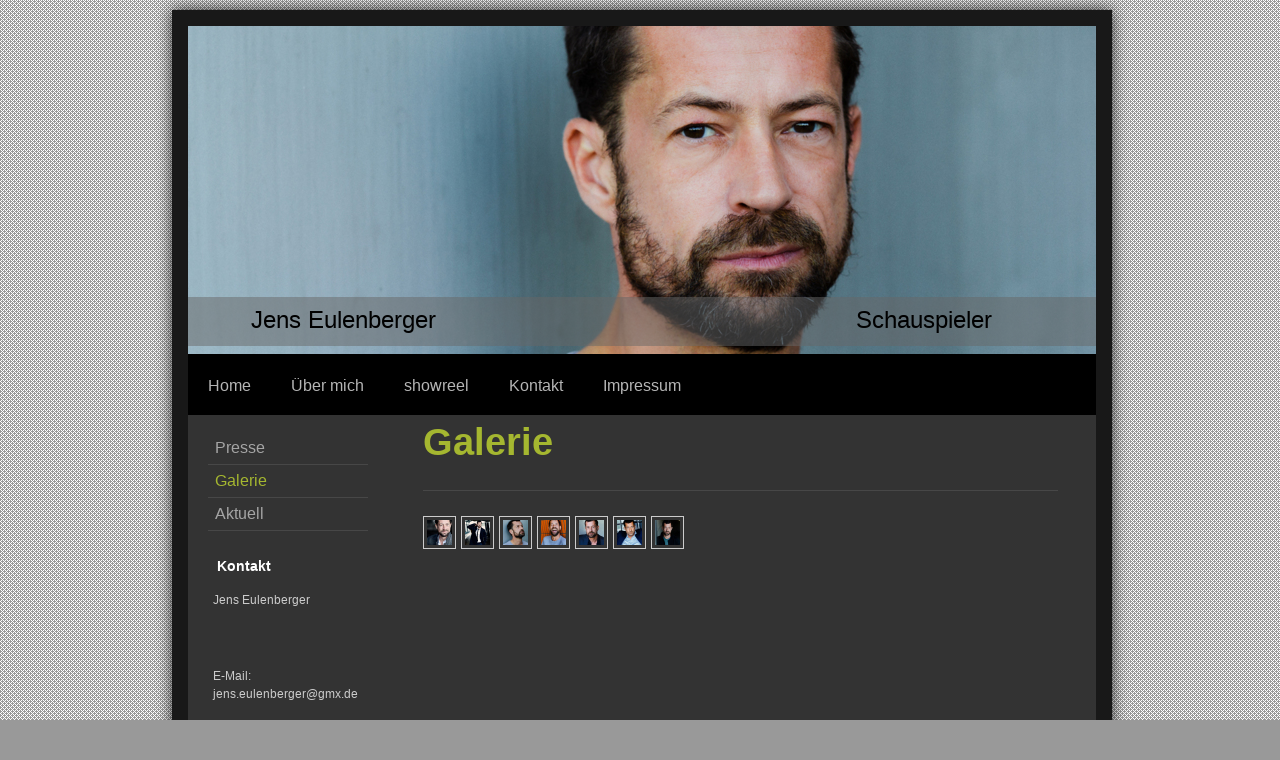

--- FILE ---
content_type: text/html; charset=UTF-8
request_url: https://www.jens-eulenberger.de/%C3%BCber-mich/galerie/
body_size: 5553
content:
<!DOCTYPE html>
<html lang="de"  ><head prefix="og: http://ogp.me/ns# fb: http://ogp.me/ns/fb# business: http://ogp.me/ns/business#">
    <meta http-equiv="Content-Type" content="text/html; charset=utf-8"/>
    <meta name="generator" content="IONOS MyWebsite"/>
        
    <link rel="dns-prefetch" href="//cdn.website-start.de/"/>
    <link rel="dns-prefetch" href="//108.mod.mywebsite-editor.com"/>
    <link rel="dns-prefetch" href="https://108.sb.mywebsite-editor.com/"/>
    <link rel="shortcut icon" href="//cdn.website-start.de/favicon.ico"/>
        <title>Jens Eulenberger - Galerie</title>
    
    

<meta name="format-detection" content="telephone=no"/>
        <meta name="keywords" content="Galerie, Bilder, Fotos, Setcard, Model, Komparse, Schauspielerei, Hostess, Messe, Buchung, Fotografie"/>
            <meta name="description" content="Jens Eulenberger, Berlin"/>
            <meta name="robots" content="index,follow"/>
        <link href="https://www.jens-eulenberger.de/s/style/layout.css?1691485354" rel="stylesheet" type="text/css"/>
    <link href="https://www.jens-eulenberger.de/s/style/main.css?1691485354" rel="stylesheet" type="text/css"/>
    <link href="https://www.jens-eulenberger.de/s/style/font.css?1691485354" rel="stylesheet" type="text/css"/>
    <link href="//cdn.website-start.de/app/cdn/min/group/web.css?1763478093678" rel="stylesheet" type="text/css"/>
<link href="//cdn.website-start.de/app/cdn/min/moduleserver/css/de_DE/common,facebook,shoppingbasket?1763478093678" rel="stylesheet" type="text/css"/>
    <link href="https://108.sb.mywebsite-editor.com/app/logstate2-css.php?site=194790101&amp;t=1768020537" rel="stylesheet" type="text/css"/>

<script type="text/javascript">
    /* <![CDATA[ */
var stagingMode = '';
    /* ]]> */
</script>
<script src="https://108.sb.mywebsite-editor.com/app/logstate-js.php?site=194790101&amp;t=1768020537"></script>

    <link href="https://www.jens-eulenberger.de/s/style/print.css?1763478093678" rel="stylesheet" media="print" type="text/css"/>
    <script type="text/javascript">
    /* <![CDATA[ */
    var systemurl = 'https://108.sb.mywebsite-editor.com/';
    var webPath = '/';
    var proxyName = '';
    var webServerName = 'www.jens-eulenberger.de';
    var sslServerUrl = 'https://www.jens-eulenberger.de';
    var nonSslServerUrl = 'http://www.jens-eulenberger.de';
    var webserverProtocol = 'http://';
    var nghScriptsUrlPrefix = '//108.mod.mywebsite-editor.com';
    var sessionNamespace = 'DIY_SB';
    var jimdoData = {
        cdnUrl:  '//cdn.website-start.de/',
        messages: {
            lightBox: {
    image : 'Bild',
    of: 'von'
}

        },
        isTrial: 0,
        pageId: 920361745    };
    var script_basisID = "194790101";

    diy = window.diy || {};
    diy.web = diy.web || {};

        diy.web.jsBaseUrl = "//cdn.website-start.de/s/build/";

    diy.context = diy.context || {};
    diy.context.type = diy.context.type || 'web';
    /* ]]> */
</script>

<script type="text/javascript" src="//cdn.website-start.de/app/cdn/min/group/web.js?1763478093678" crossorigin="anonymous"></script><script type="text/javascript" src="//cdn.website-start.de/s/build/web.bundle.js?1763478093678" crossorigin="anonymous"></script><script src="//cdn.website-start.de/app/cdn/min/moduleserver/js/de_DE/common,facebook,shoppingbasket?1763478093678"></script>
<script type="text/javascript" src="https://cdn.website-start.de/proxy/apps/static/resource/dependencies/"></script><script type="text/javascript">
                    if (typeof require !== 'undefined') {
                        require.config({
                            waitSeconds : 10,
                            baseUrl : 'https://cdn.website-start.de/proxy/apps/static/js/'
                        });
                    }
                </script><script type="text/javascript" src="//cdn.website-start.de/app/cdn/min/group/pfcsupport.js?1763478093678" crossorigin="anonymous"></script>    <meta property="og:type" content="business.business"/>
    <meta property="og:url" content="https://www.jens-eulenberger.de/über-mich/galerie/"/>
    <meta property="og:title" content="Jens Eulenberger - Galerie"/>
            <meta property="og:description" content="Jens Eulenberger, Berlin"/>
                <meta property="og:image" content="https://www.jens-eulenberger.de/s/img/emotionheader.jpg"/>
        <meta property="business:contact_data:country_name" content="Deutschland"/>
    
    
    
    
    
    
    
    
</head>


<body class="body diyBgActive  cc-pagemode-default diy-market-de_DE" data-pageid="920361745" id="page-920361745">
    
    <div class="diyw">
        <div id="diywebWrapper">
	<div id="diywebInnerWrapper">
		<div id="diywebHeader" class="center">
			
<style type="text/css" media="all">
.diyw div#emotion-header {
        max-width: 908px;
        max-height: 328px;
                background: #EEEEEE;
    }

.diyw div#emotion-header-title-bg {
    left: 0%;
    top: 36%;
    width: 100%;
    height: 15%;

    background-color: #666666;
    opacity: 0.50;
    filter: alpha(opacity = 50);
    }
.diyw img#emotion-header-logo {
    left: 1.00%;
    top: 0.00%;
    background: transparent;
                border: 1px solid #CCCCCC;
        padding: 0px;
                display: none;
    }

.diyw div#emotion-header strong#emotion-header-title {
    left: 6%;
    top: 36%;
    color: #000000;
        font: normal normal 24px/120% 'Arial Black', Gadget, sans-serif;
}

.diyw div#emotion-no-bg-container{
    max-height: 328px;
}

.diyw div#emotion-no-bg-container .emotion-no-bg-height {
    margin-top: 36.12%;
}
</style>
<div id="emotion-header" data-action="loadView" data-params="active" data-imagescount="1">
            <img src="https://www.jens-eulenberger.de/s/img/emotionheader.jpg?1614160196.908px.328px" id="emotion-header-img" alt=""/>
            
        <div id="ehSlideshowPlaceholder">
            <div id="ehSlideShow">
                <div class="slide-container">
                                        <div style="background-color: #EEEEEE">
                            <img src="https://www.jens-eulenberger.de/s/img/emotionheader.jpg?1614160196.908px.328px" alt=""/>
                        </div>
                                    </div>
            </div>
        </div>


        <script type="text/javascript">
        //<![CDATA[
                diy.module.emotionHeader.slideShow.init({ slides: [{"url":"https:\/\/www.jens-eulenberger.de\/s\/img\/emotionheader.jpg?1614160196.908px.328px","image_alt":"","bgColor":"#EEEEEE"}] });
        //]]>
        </script>

    
            
        
            
                  	<div id="emotion-header-title-bg"></div>
    
            <strong id="emotion-header-title" style="text-align: left">Jens Eulenberger                                                            Schauspieler</strong>
                    <div class="notranslate">
                <svg xmlns="http://www.w3.org/2000/svg" version="1.1" id="emotion-header-title-svg" viewBox="0 0 908 328" preserveAspectRatio="xMinYMin meet"><text style="font-family:'Arial Black', Gadget, sans-serif;font-size:24px;font-style:normal;font-weight:normal;fill:#000000;line-height:1.2em;"><tspan x="0" style="text-anchor: start" dy="0.95em">Jens Eulenberger                                                            Schauspieler</tspan></text></svg>
            </div>
            
    
    <script type="text/javascript">
    //<![CDATA[
    (function ($) {
        function enableSvgTitle() {
                        var titleSvg = $('svg#emotion-header-title-svg'),
                titleHtml = $('#emotion-header-title'),
                emoWidthAbs = 908,
                emoHeightAbs = 328,
                offsetParent,
                titlePosition,
                svgBoxWidth,
                svgBoxHeight;

                        if (titleSvg.length && titleHtml.length) {
                offsetParent = titleHtml.offsetParent();
                titlePosition = titleHtml.position();
                svgBoxWidth = titleHtml.width();
                svgBoxHeight = titleHtml.height();

                                titleSvg.get(0).setAttribute('viewBox', '0 0 ' + svgBoxWidth + ' ' + svgBoxHeight);
                titleSvg.css({
                   left: Math.roundTo(100 * titlePosition.left / offsetParent.width(), 3) + '%',
                   top: Math.roundTo(100 * titlePosition.top / offsetParent.height(), 3) + '%',
                   width: Math.roundTo(100 * svgBoxWidth / emoWidthAbs, 3) + '%',
                   height: Math.roundTo(100 * svgBoxHeight / emoHeightAbs, 3) + '%'
                });

                titleHtml.css('visibility','hidden');
                titleSvg.css('visibility','visible');
            }
        }

        
            var posFunc = function($, overrideSize) {
                var elems = [], containerWidth, containerHeight;
                                    elems.push({
                        selector: '#emotion-header-title',
                        overrideSize: true,
                        horPos: 38,
                        vertPos: 93                    });
                    lastTitleWidth = $('#emotion-header-title').width();
                                                elems.push({
                    selector: '#emotion-header-title-bg',
                    horPos: 0,
                    vertPos: 97                });
                                
                containerWidth = parseInt('908');
                containerHeight = parseInt('328');

                for (var i = 0; i < elems.length; ++i) {
                    var el = elems[i],
                        $el = $(el.selector),
                        pos = {
                            left: el.horPos,
                            top: el.vertPos
                        };
                    if (!$el.length) continue;
                    var anchorPos = $el.anchorPosition();
                    anchorPos.$container = $('#emotion-header');

                    if (overrideSize === true || el.overrideSize === true) {
                        anchorPos.setContainerSize(containerWidth, containerHeight);
                    } else {
                        anchorPos.setContainerSize(null, null);
                    }

                    var pxPos = anchorPos.fromAnchorPosition(pos),
                        pcPos = anchorPos.toPercentPosition(pxPos);

                    var elPos = {};
                    if (!isNaN(parseFloat(pcPos.top)) && isFinite(pcPos.top)) {
                        elPos.top = pcPos.top + '%';
                    }
                    if (!isNaN(parseFloat(pcPos.left)) && isFinite(pcPos.left)) {
                        elPos.left = pcPos.left + '%';
                    }
                    $el.css(elPos);
                }

                // switch to svg title
                enableSvgTitle();
            };

                        var $emotionImg = jQuery('#emotion-header-img');
            if ($emotionImg.length > 0) {
                // first position the element based on stored size
                posFunc(jQuery, true);

                // trigger reposition using the real size when the element is loaded
                var ehLoadEvTriggered = false;
                $emotionImg.one('load', function(){
                    posFunc(jQuery);
                    ehLoadEvTriggered = true;
                                        diy.module.emotionHeader.slideShow.start();
                                    }).each(function() {
                                        if(this.complete || typeof this.complete === 'undefined') {
                        jQuery(this).load();
                    }
                });

                                noLoadTriggeredTimeoutId = setTimeout(function() {
                    if (!ehLoadEvTriggered) {
                        posFunc(jQuery);
                    }
                    window.clearTimeout(noLoadTriggeredTimeoutId)
                }, 5000);//after 5 seconds
            } else {
                jQuery(function(){
                    posFunc(jQuery);
                });
            }

                        if (jQuery.isBrowser && jQuery.isBrowser.ie8) {
                var longTitleRepositionCalls = 0;
                longTitleRepositionInterval = setInterval(function() {
                    if (lastTitleWidth > 0 && lastTitleWidth != jQuery('#emotion-header-title').width()) {
                        posFunc(jQuery);
                    }
                    longTitleRepositionCalls++;
                    // try this for 5 seconds
                    if (longTitleRepositionCalls === 5) {
                        window.clearInterval(longTitleRepositionInterval);
                    }
                }, 1000);//each 1 second
            }

            }(jQuery));
    //]]>
    </script>

    </div>

		</div>
		<div id="diywebNavigation">
			<div class="webnavigation"><ul id="mainNav1" class="mainNav1"><li class="navTopItemGroup_1"><a data-page-id="920361742" href="https://www.jens-eulenberger.de/" class="level_1"><span>Home</span></a></li><li class="navTopItemGroup_2"><a data-page-id="920361743" href="https://www.jens-eulenberger.de/über-mich/" class="parent level_1"><span>Über mich</span></a></li><li class="navTopItemGroup_3"><a data-page-id="920361747" href="https://www.jens-eulenberger.de/showreel/" class="level_1"><span>showreel</span></a></li><li class="navTopItemGroup_4"><a data-page-id="920361748" href="https://www.jens-eulenberger.de/kontakt/" class="level_1"><span>Kontakt</span></a></li><li class="navTopItemGroup_5"><a data-page-id="920361749" href="https://www.jens-eulenberger.de/impressum/" class="level_1"><span>Impressum</span></a></li></ul></div>
		</div>
		<div class="clearover"></div>
		<div id="diywebMainContent">
			<div id="diywebSidebar">
				<div id="diywebSubNavigation">
					<div class="webnavigation"><ul id="mainNav2" class="mainNav2"><li class="navTopItemGroup_0"><a data-page-id="920361744" href="https://www.jens-eulenberger.de/über-mich/presse/" class="level_2"><span>Presse</span></a></li><li class="navTopItemGroup_0"><a data-page-id="920361745" href="https://www.jens-eulenberger.de/über-mich/galerie/" class="current level_2"><span>Galerie</span></a></li><li class="navTopItemGroup_0"><a data-page-id="920361746" href="https://www.jens-eulenberger.de/über-mich/aktuell/" class="level_2"><span>Aktuell</span></a></li></ul></div>
				</div>
				<div id="diywebSubContent">
					<div id="matrix_1024650826" class="sortable-matrix" data-matrixId="1024650826"><div class="n module-type-header diyfeLiveArea "> <h2><span class="diyfeDecoration">Kontakt</span></h2> </div><div class="n module-type-text diyfeLiveArea "> <p>Jens Eulenberger</p>
<p> </p>
<p>E-Mail: jens.eulenberger@gmx.de</p>
<p> </p>
<p>VERTRETEN DURCH:</p>
<p>Agentur Osman</p>
<p>Kontakt:030/68815051</p> </div><div class="n module-type-hr diyfeLiveArea "> <div style="padding: 0px 0px">
    <div class="hr"></div>
</div>
 </div><div class="n module-type-hr diyfeLiveArea "> <div style="padding: 0px 0px">
    <div class="hr"></div>
</div>
 </div><div class="n module-type-remoteModule-facebook diyfeLiveArea ">             <div id="modul_5786243300_content"><div id="NGH5786243300_main">
    <div class="facebook-content">
        <a class="fb-share button" href="https://www.facebook.com/sharer.php?u=https%3A%2F%2Fwww.jens-eulenberger.de%2F%C3%BCber-mich%2Fgalerie%2F">
    <img src="https://www.jens-eulenberger.de/proxy/static/mod/facebook/files/img/facebook-share-icon.png"/> Teilen</a>    </div>
</div>
</div><script>/* <![CDATA[ */var __NGHModuleInstanceData5786243300 = __NGHModuleInstanceData5786243300 || {};__NGHModuleInstanceData5786243300.server = 'http://108.mod.mywebsite-editor.com';__NGHModuleInstanceData5786243300.data_web = {};var m = mm[5786243300] = new Facebook(5786243300,25012,'facebook');if (m.initView_main != null) m.initView_main();/* ]]> */</script>
         </div></div>
				</div>
			</div>

		</div>
		<div id="diywebMainContentCenter">

			
        <div id="content_area">
        	<div id="content_start"></div>
        	
        
        <div id="matrix_1024650830" class="sortable-matrix" data-matrixId="1024650830"><div class="n module-type-header diyfeLiveArea "> <h1><span class="diyfeDecoration">Galerie</span></h1> </div><div class="n module-type-text diyfeLiveArea ">  </div><div class="n module-type-hr diyfeLiveArea "> <div style="padding: 0px 0px">
    <div class="hr"></div>
</div>
 </div><div class="n module-type-gallery diyfeLiveArea "> <div id="flashcontent5786243323">
        <div class="ccgalerie clearover" id="lightbox-gallery-5786243323">

<div class="thumb_pro1" id="gallery_thumb_2480965274" style="width: 25px; height: 25px;">
	<div class="innerthumbnail" style="width: 25px; height: 25px;">		<a rel="lightbox[5786243323]" href="https://www.jens-eulenberger.de/s/cc_images/cache_2480965274.jpg?t=1614161191">			<img src="https://www.jens-eulenberger.de/s/cc_images/thumb_2480965274.jpg?t=1614161191" id="image_2480965274" alt=""/>
		</a>
	</div>

</div>

<div class="thumb_pro1" id="gallery_thumb_2480965275" style="width: 25px; height: 25px;">
	<div class="innerthumbnail" style="width: 25px; height: 25px;">		<a rel="lightbox[5786243323]" href="https://www.jens-eulenberger.de/s/cc_images/cache_2480965275.jpg?t=1614161191">			<img src="https://www.jens-eulenberger.de/s/cc_images/thumb_2480965275.jpg?t=1614161191" id="image_2480965275" alt=""/>
		</a>
	</div>

</div>

<div class="thumb_pro1" id="gallery_thumb_2480965276" style="width: 25px; height: 25px;">
	<div class="innerthumbnail" style="width: 25px; height: 25px;">		<a rel="lightbox[5786243323]" href="https://www.jens-eulenberger.de/s/cc_images/cache_2480965276.jpg?t=1614161191">			<img src="https://www.jens-eulenberger.de/s/cc_images/thumb_2480965276.jpg?t=1614161191" id="image_2480965276" alt=""/>
		</a>
	</div>

</div>

<div class="thumb_pro1" id="gallery_thumb_2480965277" style="width: 25px; height: 25px;">
	<div class="innerthumbnail" style="width: 25px; height: 25px;">		<a rel="lightbox[5786243323]" href="https://www.jens-eulenberger.de/s/cc_images/cache_2480965277.jpg?t=1614161191">			<img src="https://www.jens-eulenberger.de/s/cc_images/thumb_2480965277.jpg?t=1614161191" id="image_2480965277" alt=""/>
		</a>
	</div>

</div>

<div class="thumb_pro1" id="gallery_thumb_2480965278" style="width: 25px; height: 25px;">
	<div class="innerthumbnail" style="width: 25px; height: 25px;">		<a rel="lightbox[5786243323]" href="https://www.jens-eulenberger.de/s/cc_images/cache_2480965278.jpg?t=1614161191">			<img src="https://www.jens-eulenberger.de/s/cc_images/thumb_2480965278.jpg?t=1614161191" id="image_2480965278" alt=""/>
		</a>
	</div>

</div>

<div class="thumb_pro1" id="gallery_thumb_2480965279" style="width: 25px; height: 25px;">
	<div class="innerthumbnail" style="width: 25px; height: 25px;">		<a rel="lightbox[5786243323]" href="https://www.jens-eulenberger.de/s/cc_images/cache_2480965279.jpg?t=1614161191">			<img src="https://www.jens-eulenberger.de/s/cc_images/thumb_2480965279.jpg?t=1614161191" id="image_2480965279" alt=""/>
		</a>
	</div>

</div>

<div class="thumb_pro1" id="gallery_thumb_2480965280" style="width: 25px; height: 25px;">
	<div class="innerthumbnail" style="width: 25px; height: 25px;">		<a rel="lightbox[5786243323]" href="https://www.jens-eulenberger.de/s/cc_images/cache_2480965280.jpg?t=1614161191">			<img src="https://www.jens-eulenberger.de/s/cc_images/thumb_2480965280.jpg?t=1614161191" id="image_2480965280" alt=""/>
		</a>
	</div>

</div>
</div>
   <script type="text/javascript">
  //<![CDATA[
      jQuery(document).ready(function($){
          var $galleryEl = $('#lightbox-gallery-5786243323');

          if ($.fn.swipebox && Modernizr.touch) {
              $galleryEl
                  .find('a[rel*="lightbox"]')
                  .addClass('swipebox')
                  .swipebox();
          } else {
              $galleryEl.tinyLightbox({
                  item: 'a[rel*="lightbox"]',
                  cycle: true
              });
          }
      });
    //]]>
    </script>
</div>
<script type="text/javascript">
/* <![CDATA[ */
    jQuery('#flashcontent5786243323').flash(
        {
            version: '9.0.28',
            flashvars: {
                XMLPath: '/s/swf/5786243323_flashimagesconfig.xml',
                langID: 'EN'
                            },
            bgcolor: '#000'
        },
        {
            height: '485',
            src: '//cdn.website-start.de/c/swf/ws-slideshow.swf',
            id: 'flashobject5786243323'
        }
    );

    // hack für open onclick #5934
    /* ]]> */
</script>
 </div></div>
        
        
        </div>

		</div>
		<br clear="all"/>
	</div>
</div>
<div id="diywebFooterWrap">
	<div id="diywebFooter">
		<div id="diywebFooterCenter" class="center">
			<div id="contentfooter">
    <div class="leftrow">
                        <a rel="nofollow" href="javascript:window.print();">
                    <img class="inline" height="14" width="18" src="//cdn.website-start.de/s/img/cc/printer.gif" alt=""/>
                    Druckversion                </a> <span class="footer-separator">|</span>
                <a href="https://www.jens-eulenberger.de/sitemap/">Sitemap</a>
                        <br/> © Jens Eulenberger
            </div>
    <script type="text/javascript">
        window.diy.ux.Captcha.locales = {
            generateNewCode: 'Neuen Code generieren',
            enterCode: 'Bitte geben Sie den Code ein'
        };
        window.diy.ux.Cap2.locales = {
            generateNewCode: 'Neuen Code generieren',
            enterCode: 'Bitte geben Sie den Code ein'
        };
    </script>
    <div class="rightrow">
                    <span class="loggedout">
                <a rel="nofollow" id="login" href="https://login.1and1-editor.com/194790101/www.jens-eulenberger.de/de?pageId=920361745">
                    Login                </a>
            </span>
                
                <span class="loggedin">
            <a rel="nofollow" id="logout" href="https://108.sb.mywebsite-editor.com/app/cms/logout.php">Logout</a> <span class="footer-separator">|</span>
            <a rel="nofollow" id="edit" href="https://108.sb.mywebsite-editor.com/app/194790101/920361745/">Seite bearbeiten</a>
        </span>
    </div>
</div>
            <div id="loginbox" class="hidden">
                <script type="text/javascript">
                    /* <![CDATA[ */
                    function forgotpw_popup() {
                        var url = 'https://passwort.1und1.de/xml/request/RequestStart';
                        fenster = window.open(url, "fenster1", "width=600,height=400,status=yes,scrollbars=yes,resizable=yes");
                        // IE8 doesn't return the window reference instantly or at all.
                        // It may appear the call failed and fenster is null
                        if (fenster && fenster.focus) {
                            fenster.focus();
                        }
                    }
                    /* ]]> */
                </script>
                                <img class="logo" src="//cdn.website-start.de/s/img/logo.gif" alt="IONOS" title="IONOS"/>

                <div id="loginboxOuter"></div>
            </div>
        


			<div class="clearover"></div>
		</div>
	</div>
</div>
    </div>

    
    </body>


<!-- rendered at Sun, 28 Dec 2025 07:12:04 +0100 -->
</html>


--- FILE ---
content_type: text/css
request_url: https://www.jens-eulenberger.de/s/style/layout.css?1691485354
body_size: 1607
content:

body 
{
background-color:#1d1d1d;
background-image:none;
background-repeat:no-repeat;
background-attachment:fixed;
background-position:top center;
height:100%;
margin:0;
padding:0;
}

body .diyw 
{
font-family:Arial, Helvetica, sans-serif;
}


.diyw #mainNav1 a,.diyw #mainNav2 a,.diyw #mainNav3 a {
white-space:normal;
word-wrap:break-word;
}

.diyw .clearover:before,.diyw .clearover:after {
content:"";
display:table;
}

.diyw .clearover {
zoom:1;
}

.diyw #diywebWrapper {
width:960px;
background-repeat:no-repeat;
background-position:0 0;
position:relative;
margin:0 auto;
padding:0 0 50px;
}

.diyw #diywebInnerWrapper {
position:relative;
top:26px;
left:28px;
width:900px;
}

.diyw #diywebInnerWrapper:before {
background:#333333;
border:16px solid #181818;
bottom:-40px;
box-shadow:0 0 15px rgba(0,0,0,0.8);
content:" ";
left:-16px;
position:absolute;
right:-24px;
top:-16px;
z-index:-1;
}

.diyw #diywebHeader {
width:908px;
}

.diyw #diywebNavigation ul {
background-color:#000;
width:908px;
}

.diyw #diywebNavigation ul,.diyw #diywebNavigation ul li {
float:left;
list-style:none;
margin:0;
padding:0;
}

.diyw #diywebNavigation ul li a {
font-size:16px;
text-decoration:none;
display:inline-block;
color:#b5b5b5;
max-width:868px;
padding:23px 20px 20px;
}

.diyw #diywebNavigation ul li a:hover,.diyw #diywebNavigation ul li a.current {
background-color:#a5b730;
color:#ffffff;
}

.diyw #diywebMainContent {
margin:20px 0 0;
}

.diyw #diywebSidebar {
width:200px;
float:left;
margin:10px 0 0;
}

.diyw #diywebSubNavigation ul,.diyw #diywebSubNavigation ul li {
list-style:none;
margin:0;
padding:0;
}

.diyw #diywebSubNavigation ul.mainNav2 {
margin:7px 20px;
}

.diyw #diywebSubNavigation ul.mainNav2 > li {
border-bottom-width:1px;
border-bottom-style:solid;
border-bottom-color:#474747;
padding:7px;
}

.diyw #diywebSubNavigation ul.mainNav2 > li > a {
display:block;
color:#a5a5a5;
text-decoration:none;
}

.diyw #diywebSubNavigation ul.mainNav3 {
background-color:#000000;
width:160px;
margin:0 0 2px -6px;
}

.diyw #diywebSubNavigation ul.mainNav3 li {
padding:1px 0;
}

.diyw #diywebSubNavigation ul.mainNav3 li a {
font-family:Arial, Helvetica, sans-serif;
font-size:13px;
color:#cacaca;
text-decoration:none;
display:block;
background-image:url(https://www.jens-eulenberger.de/s/img/arrow.png);
background-repeat:no-repeat;
background-position:4px 0;
background-attachment:scroll;
background-color:transparent;
padding:5px 0 3px 20px;
}

.diyw #diywebMainContentCenter {
float:left;
width:645px;
margin:0 0 0 30px;
}

.diyw p {
font-size:12px;
color:#cbcbcb;
line-height:150%;
}

.diyw p > a {
color:#ffffff;
text-decoration:none;
padding:1px 3px;
}

.diyw .imgleft {
float:left;
margin:0 5px 5px 0;
}

.diyw .imgright {
float:right;
margin:0 0 5px 5px;
}

.diyw h1,.diyw h2,.diyw h3 {
margin:0;
padding:0;
}

.diyw h1 {
font-size:38px;
line-height:120%;
font-weight:bold;
color:#a5b730;
}

.diyw h2 {
font-weight:bold;
font-size:18px;
color:#a5b730;
margin:0 0 10px;
}

.diyw #content_area .module_content p {

}

.diyw #diywebMainContentCenter div.n {
display:block;
margin:0;
}

.diyw #diywebMainContentCenter div.n div .caption {
color:#cbcbcb;
font-family:Arial, Helvetica, sans-serif;
font-size:11px;
padding:0 5px 5px 0;
}

.diyw #diywebMainContentCenter div.n .clearover {
padding:10px 0;
}

.diyw #diywebMainContentCenter div.n .clearover p {
margin:0;
padding:0;
}

.diyw #diywebMainContentCenter div.n .clearover .imgleft {
margin:3px 10px 0 0;
}

.diyw #diywebMainContentCenter div.n table td {
color:#cbcbcb;
font-family:Arial, Helvetica, sans-serif;
font-size:12px;
}

.diyw #diywebMainContentCenter div.n > p {
margin:0;
}

.diyw div.hr {
border-bottom-width:1px;
border-bottom-style:solid;
border-bottom-color:#474747;
clear:both;
margin:20px 0;
}

.diyw #diywebSubContent {
margin:20px 0 0;
}

.diyw #diywebSubContent h1 {
font-size:18px;
color:#a5b730;
margin:0 0 5px 20px;
}

.diyw #diywebSubContent h2,.diyw #diywebSubContent h3 {
color:#ffffff;
font-size:14px;
margin:0 0 5px 20px;
padding:2px 4px;
}

.diyw #diywebSubContent p {
margin:0 0 20px 20px;
padding:0;
}

.diyw #diywebFooterWrap {
background-repeat:no-repeat;
background-position:center 0;
display:block;
height:110px;
}

.diyw #diywebFooter {
position:relative;
top:40px;
display:block;
height:70px;
}

.diyw #diywebFooterCenter {
width:935px;
margin:0 auto;
}

.diyw #diywebFooter .leftrow {
color:#ffffff;
float:left;
font-size:12px;
padding:17px 0 0;
}

.diyw #diywebFooter .rightrow {
color:#ffffff;
float:right;
padding:17px 0 0;
}

.diyw #diywebFooter .leftrow a,.diyw #diywebFooter .rightrow a {
display:inline-block;
height:21px;
color:#ffffff;
text-decoration:none;
font-size:12px;
background-color:transparent;
margin:0 0 10px;
}

.diyw #diywebFooter .leftrow a:hover,.diyw #diywebFooter .rightrow a:hover {
text-decoration:underline;
background-color:transparent;
}

.diyw #diywebFooter .leftrow a[href$=sitemap/] {
background-image:url(https://www.jens-eulenberger.de/s/img/sitemap.png);
background-repeat:no-repeat;
background-position:0 0;
padding:7px 0 0 35px;
}

.diyw #diywebFooter .leftrow a[href^=javascript:] {
background-image:url(https://www.jens-eulenberger.de/s/img/print.png);
background-repeat:no-repeat;
background-position:0 0;
padding:7px 0 0 35px;
}

.diyw #diywebFooter .rightrow a#login,.diyw #diywebFooter .rightrow a#logout {
background-image:url(https://www.jens-eulenberger.de/s/img/login.png);
background-repeat:no-repeat;
background-position:0 0;
margin:0 10px 0 0;
padding:7px 0 0 35px;
}

.diyw #diywebFooter #homepage {
padding:0;
}

.diyw a[href^=javascript ],.diyw a[href=# ],.diyw a.toolbar-item {
background-color:transparent;
}

.diyw .clearover:after,.diyw div.n {
clear:both;
}

.diyw #diywebSubNavigation ul.mainNav2 > li > a.current,.diyw #diywebSubNavigation ul.mainNav2 > li > a:hover,.diyw #diywebSubNavigation ul.mainNav3 li a:hover,.diyw #diywebSubNavigation ul.mainNav3 li a.current {
color:#A5B730;
}

.diyw #diywebFooter .leftrow a[href^=javascript:] img,.diyw .lightboxData {
display:none;
}

--- FILE ---
content_type: text/css
request_url: https://www.jens-eulenberger.de/s/style/main.css?1691485354
body_size: 52
content:
.body { background-color: #999999;background-image: url(//cdn.website-start.de/s/img/cms/background/customcolor//white/35.gif);background-repeat: repeat;background-position: center top;background-size: auto;-ms-behavior: url(/c/htc/backgroundsize.min.htc); } 